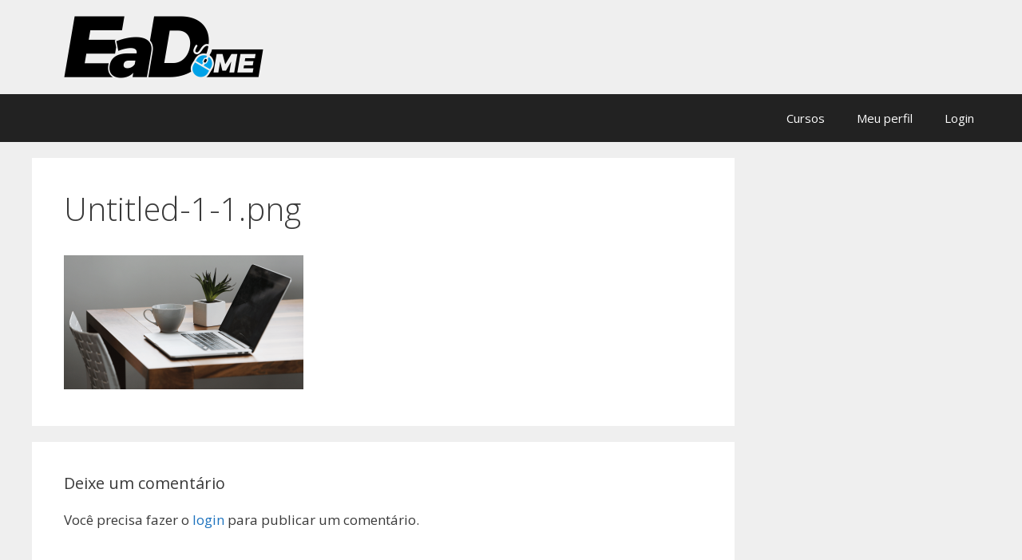

--- FILE ---
content_type: text/css
request_url: https://ead.me.org.br/wp-content/plugins/wpachievements/css/style.css?ver=6.1.1
body_size: 1866
content:
.recent_point_activity_head strong,.recent_point_activity strong,.custom_ranks_head strong{font-weight:bold !important;}
.recent_point_activity_head strong,.recent_point_activity strong,.recent_point_activity i,.custom_ranks_head strong{text-shadow:none !important;cursor:default !important;}
.recent_point_activity_head strong{color: #333 !important;font-size:13px !important;}
.recent_point_activity strong,.recent_point_activity i,.custom_ranks_head strong{color: #666 !important;font-size:11px !important;}
.recent_point_activity .ab-item{height:20px !important;line-height:20px !important;}
.recent_point_activity_head:hover,.custom_ranks_head:hover,.recent_point_activity_head .ab-item:focus,.custom_ranks_head .ab-item:focus,.recent_point_activity:hover,.recent_point_activity .ab-item:focus{background:#fff !important;}
.recent_point_activity span{display:none !important;}
.recent_point_activity_link{margin-top:5px !important;}
.recent_point_activity_link a{font-size:11px !important;}

#pb_back,.pb_back_user_login{background:url('../img/prog_bar_back.png') no-repeat top left;width:153px;height:18px;}
#content_locked #pb_back,#content_locked .pb_back_user_login{margin-right:7px !important}
#pb_bar,.pb_bar_user_login{background:url('../img/prog_bar_front.png') repeat-x top left;width:0px;height:18px;position:absolute;margin-top:-18px;}
#content_locked #pb_bar,#content_locked .pb_bar_user_login{left:16px !important;}
.usr_point_count{color:#444;position:absolute;margin-top:-15px;font-size:10px;font-weight:bold;text-align:center;width:153px;line-height:10px;text-shadow:none !important;cursor:default !important;height:10px !important;}
.user_current_rank,.li_points{width:153px;text-align:center;color:#2bacf5;font-size:10px;font-weight:bold;position:relative;text-shadow:none !important;cursor:default !important;height:12px !important;}
span.li_points_alt_col{color:#feb62f !important;}
.user_current_rank{font-weight:bold;margin:-1px 0 5px 0;font-size:12px;color:#2280b6 !important;}
#wp-admin-bar-custom_ranks_menu .custom_ranks_head .li_points{margin-top:-3px;}
.user_login_points,#custom_ranks_head_points{margin-top:7px;background:url('../img/user-insert.png') no-repeat;width:178px;padding:13px 2px 13px 12px;-moz-border-radius:5px;border-radius:5px;position:relative;float:left;}

#content_locked .pb_bar_user_login,#content_locked .pb_back_user_login,#content_locked .li_points{margin-left:-3px !important;}
#content_locked #locked_register{display:block;background:url('../img/locked_btn.png') no-repeat top left;height:40px;width:178px;color:#2280b6;text-decoration:none;font-size:18px;font-weight:bold;padding-top:20px;}
#content_locked #locked_register:hover{color:#F00;}
#content_locked .user_login_points{ margin-top:-2px; }

#my_achievements_title{margin-top:-3px;color:#AAA;font:13px tahoma, Arial,verdana, sans-serif;font-weight:bold;}
#my_rank_title{margin-top:-3px;color:#AAA;font:13px tahoma, Arial,verdana, sans-serif;font-weight:bold;}
.achieves_gained_badge{float:left;max-width:25px;max-height:25px;margin:3px 3px 0 0;border:none !important;padding:0 !important;background:none !important;background-color:transparent !important;}
.achieves_gained_badge_feed{max-width:30px;max-height:30px;margin:0 3px 0 0;}


div#content_locked{min-height:300px;padding-top:200px;color:#333 !important;}
#locked_icon_holder{width:290px;margin-left:56px;margin-bottom:-12px;}
#locked_icon_holder img{float:left;margin-top:0px;padding:0;background:none;background-color:transparent;border:none;}

#achievements_list_holder{width:100%;max-width:1000px;position:relative;overflow:hidden;margin:11px auto;background:#fff;}
#achievements_list_hold{max-width:100%;min-width:610px;padding:25px;text-align:left;}
#box #achievements_list_hold,#container-bm #achievements_list_hold{min-width:510px;}
#achievements_list_hold img,#achievements_list_hold_side img{background:none !important;background-color:transparent !important;border:none !important;}
#achievements_list_hold #achievements_info{border:2px solid #555;color:#555;position:relative;text-align:left;-moz-border-radius:6px !important;border-radius:6px !important;padding-bottom:5px;background:url('../img/pattern4.png') repeat-x top left;width:610px;margin:0 auto !important;}
#achievements_info p.achieve_desc{margin-bottom:12px !important;padding:0;}
#achievements_info h3{margin:0 !important;font-size:16px;line-height:17px !important;font-weight:bold;clear:none !important;}
#achievements_info h2{padding-top:10px;font-size:26px;line-height:27px !important;margin-bottom:8px !important;clear:none !important;font-weight:bold;max-width:486px !important;}
#container-bm #achievements_info h2,#box #achievements_info h2{padding:10px 0 0 0 !important;}
#container-bm #achievements_info h3,#box #achievements_info h3{padding:0 !important;}
#achievements_list_hold #achievements_listing img{padding:0;}
#achievements_list_hold #achievements_listing a div{opacity:0.7;filter:alpha(opacity=70);display:inline-block;width:110px;height:83px;padding:10px 0;text-align:center;border:1px solid #fff;}
#achievements_list_hold #achievements_listing a:hover div{opacity:1.0;filter:alpha(opacity=100);}
#achievements_list_hold .acti_tab{color:#2BACF5;}
#achievements_list_hold .acti_tab div{opacity:1.0 !important;filter:alpha(opacity=100) !important;background:url('../img/pattern4.png') no-repeat top left;-moz-border-radius:5px !important;border-radius:5px !important;border:1px solid #777 !important;}
#achievements_list_hold .acti_tab:hover{cursor:default;}
#achievements_list_hold #achievements_listing a p{height:31px;overflow:hidden;}
#achievements_list_hold .achive_tab{display:none;}
#achievements_list_hold_side{float:left;width:240px;padding:25px;position:absolute;right:0;padding-bottom:5000px;margin-bottom:-5000px;color:#444;background:url('../img/pattern4.png') no-repeat top left;text-align:left !important;border-left:1px solid #999;}
#container-bm #achievements_list_hold_side h3,#box #achievements_list_hold_side h3{font-size:18px;}
#achievements_list_hold_side h3{margin-bottom:2px;}
#achievements_list_hold_side .avatar{float:left;padding-right:8px;border:2px solid #333;-moz-border-radius:5px !important;border-radius:5px !important;}
#achievements_list_hold_side #my_prof{margin-top:5px;font-size:11px;height:75px;}
#container-bm #achievements_list_hold_side #my_prof p,#box #achievements_list_hold_side #my_prof p{margin-top:5px !important;}
#achievements_info .ach_point{font-size:22px;font-weight:bold;position:absolute;top:0;right:0;padding:5px;border-left:1px solid #333;border-bottom:1px solid #333;background:#FFF;
-moz-border-radius:0 5px 0 5px;border-radius:0 5px 0 5px;}
.my_prof_title{float:left;margin:2px 0 0 0;font-weight:bold;padding:0;}
.my_prof_text{float:left;margin:2px 0 0 0;padding:0;}
.achievement_listing_text{font-size:11px;line-height:13px;margin-top:2px;}
.menupop .ab-empty-item:hover{cursor:default;}
img.wpa_a_image{margin-top:5px;margin-right:2px;}
.wpa_rank_badge{max-width:60px;max-height:60px;float:left;margin-top:13px;}

.bbp-reply-author .hide_title{display:none;}
.widget_wpachievements_achievements_widget img,.bbp-reply-author .wpa_a_image{border:none !important;box-shadow:none !important;}
.widget_wpachievements_achievements_widget img{margin-left:5px;}
.widget_wpachievements_achievements_widget img.first{margin-left:0;}
.widget_wpachievements_ranks_widget .rank_short_title,.widget_wpachievements_achievements_widget .ach_short_title{display:none !important;}

.achieve_top_img{float:left;padding:15px 10px 10px 10px;}
#wpa_bp_achievements_hold{max-width:390px !important;}
#wpa_bp_achievements_hold h5{margin-bottom:3px !important;}
#wpa_bp_achievements_hold .clear{clear:both !important;}

.widget_wpachievements_widget .myus_user{width:93%;min-width:191px;max-width:260px;height:55px;text-align:left;margin-bottom:5px;padding:5px 3px 5px 3px;background-color:#f4f4f4;border:2px solid #555;-webkit-border-radius:5px;-moz-border-radius:5px;border-radius:5px;position:relative;}
.widget_wpachievements_widget .myus_user img{border:none !important;padding:0 !important;background:none !important;background-color:transparent !important}
.widget_wpachievements_widget .myus_user img.avatar{float:left;margin:0 10px 0 4px;width:40px !important;height:40px !important;}
.widget_wpachievements_widget .myus_user .myus_title{width:60%;margin-left:50px;color:#f4f4f4 !important;background-color:#444;font-size:14px;font-weight:bold;-webkit-border-radius:4px;-moz-border-radius:4px;border-radius:4px;padding:3px 6px 3px 6px;}
.widget_wpachievements_widget .myus_user .myus_title a{color:#FFF !important;}
.widget_wpachievements_widget .myus_user .myus_title a:hover{color:#D53030 !important;}
.widget_wpachievements_widget .myus_user .myus_count{margin-top:2px;color:#333 !important;font-weight:bold;font-size:11px;}
.widget_wpachievements_widget .myus_icon{position:absolute;top:10px;right:5px;margin:0;}
.widget_wpachievements_widget .myus_num{font-size:10px;font-weight:bold;color:#fff;text-align:center;margin-top:10px;}
.widget_wpachievements_widget .myus_num span{font-size:8px;}
.widget_wpachievements_widget .widget-block-bottom{padding-top:18px;}
.widget_wpachievements_widget .user_finish{clear:both !important;}

.wpach_leaderboard .myus_icon{width:34px;height:35px;}
.wpach_leaderboard .myus_icon.trophy_gold{background:url('../img/trophy_gold.png') no-repeat top left;}
.wpach_leaderboard .myus_icon.trophy_silver{background:url('../img/trophy_silver.png') no-repeat top left;}
.wpach_leaderboard .myus_icon.trophy_bronze{background:url('../img/trophy_bronze.png') no-repeat top left;}
.wpach_leaderboard .myus_icon.trophy_default{background:url('../img/trophy_default.png') no-repeat top left;}

--- FILE ---
content_type: text/css
request_url: https://ead.me.org.br/wp-content/plugins/wpachievements/social/twitter/css/wpachievements_twr_sharing.css?ver=6.1.1
body_size: 68
content:
.SmallBox .wpa_clear{
  clear:both;
}
.SmallBox .wpa_twr_link{
  background:url('../img/twr-btn-share.png') no-repeat left top;
  width:210px;
  height:41px;
  cursor:pointer;
  float:right;
  margin-right:-30px;
}
.SmallBox .wpa_twr_link:hover{
  background-position:left bottom;
}
#wpa_hidden{display:none;}


--- FILE ---
content_type: text/javascript;charset=UTF-8
request_url: https://ead.me.org.br/wp-content/plugins/wpachievements/popup/js/MetroNotification.php?ver=6.1.1
body_size: 6035
content:

(function(a,b){function m(a,b,c){var d=h[b.type]||{};return a==null?c||!b.def?null:b.def:(a=d.floor?~~a:parseFloat(a),isNaN(a)?b.def:d.mod?(a+d.mod)%d.mod:0>a?0:d.max<a?d.max:a)}function n(b){var c=f(),d=c._rgba=[];return b=b.toLowerCase(),l(e,function(a,e){var f,h=e.re.exec(b),i=h&&e.parse(h),j=e.space||"rgba";if(i)return f=c[j](i),c[g[j].cache]=f[g[j].cache],d=c._rgba=f._rgba,!1}),d.length?(d.join()==="0,0,0,0"&&a.extend(d,k.transparent),c):k[b]}function o(a,b,c){return c=(c+1)%1,c*6<1?a+(b-a)*c*6:c*2<1?b:c*3<2?a+(b-a)*(2/3-c)*6:a}var c="backgroundColor borderBottomColor borderLeftColor borderRightColor borderTopColor color columnRuleColor outlineColor textDecorationColor textEmphasisColor",d=/^([\-+])=\s*(\d+\.?\d*)/,e=[{re:/rgba?\(\s*(\d{1,3})\s*,\s*(\d{1,3})\s*,\s*(\d{1,3})\s*(?:,\s*(\d+(?:\.\d+)?)\s*)?\)/,parse:function(a){return[a[1],a[2],a[3],a[4]]}},{re:/rgba?\(\s*(\d+(?:\.\d+)?)\%\s*,\s*(\d+(?:\.\d+)?)\%\s*,\s*(\d+(?:\.\d+)?)\%\s*(?:,\s*(\d+(?:\.\d+)?)\s*)?\)/,parse:function(a){return[a[1]*2.55,a[2]*2.55,a[3]*2.55,a[4]]}},{re:/#([a-f0-9]{2})([a-f0-9]{2})([a-f0-9]{2})/,parse:function(a){return[parseInt(a[1],16),parseInt(a[2],16),parseInt(a[3],16)]}},{re:/#([a-f0-9])([a-f0-9])([a-f0-9])/,parse:function(a){return[parseInt(a[1]+a[1],16),parseInt(a[2]+a[2],16),parseInt(a[3]+a[3],16)]}},{re:/hsla?\(\s*(\d+(?:\.\d+)?)\s*,\s*(\d+(?:\.\d+)?)\%\s*,\s*(\d+(?:\.\d+)?)\%\s*(?:,\s*(\d+(?:\.\d+)?)\s*)?\)/,space:"hsla",parse:function(a){return[a[1],a[2]/100,a[3]/100,a[4]]}}],f=a.Color=function(b,c,d,e){return new a.Color.fn.parse(b,c,d,e)},g={rgba:{props:{red:{idx:0,type:"byte"},green:{idx:1,type:"byte"},blue:{idx:2,type:"byte"}}},hsla:{props:{hue:{idx:0,type:"degrees"},saturation:{idx:1,type:"percent"},lightness:{idx:2,type:"percent"}}}},h={"byte":{floor:!0,max:255},percent:{max:1},degrees:{mod:360,floor:!0}},i=f.support={},j=a("<p>")[0],k,l=a.each;j.style.cssText="background-color:rgba(1,1,1,.5)",i.rgba=j.style.backgroundColor.indexOf("rgba")>-1,l(g,function(a,b){b.cache="_"+a,b.props.alpha={idx:3,type:"percent",def:1}}),f.fn=a.extend(f.prototype,{parse:function(c,d,e,h){if(c===b)return this._rgba=[null,null,null,null],this;if(c.jquery||c.nodeType)c=a(c).css(d),d=b;var i=this,j=a.type(c),o=this._rgba=[],p;d!==b&&(c=[c,d,e,h],j="array");if(j==="string")return this.parse(n(c)||k._default);if(j==="array")return l(g.rgba.props,function(a,b){o[b.idx]=m(c[b.idx],b)}),this;if(j==="object")return c instanceof f?l(g,function(a,b){c[b.cache]&&(i[b.cache]=c[b.cache].slice())}):l(g,function(b,d){var e=d.cache;l(d.props,function(a,b){if(!i[e]&&d.to){if(a==="alpha"||c[a]==null)return;i[e]=d.to(i._rgba)}i[e][b.idx]=m(c[a],b,!0)}),i[e]&&a.inArray(null,i[e].slice(0,3))<0&&(i[e][3]=1,d.from&&(i._rgba=d.from(i[e])))}),this},is:function(a){var b=f(a),c=!0,d=this;return l(g,function(a,e){var f,g=b[e.cache];return g&&(f=d[e.cache]||e.to&&e.to(d._rgba)||[],l(e.props,function(a,b){if(g[b.idx]!=null)return c=g[b.idx]===f[b.idx],c})),c}),c},_space:function(){var a=[],b=this;return l(g,function(c,d){b[d.cache]&&a.push(c)}),a.pop()},transition:function(a,b){var c=f(a),d=c._space(),e=g[d],i=this.alpha()===0?f("transparent"):this,j=i[e.cache]||e.to(i._rgba),k=j.slice();return c=c[e.cache],l(e.props,function(a,d){var e=d.idx,f=j[e],g=c[e],i=h[d.type]||{};if(g===null)return;f===null?k[e]=g:(i.mod&&(g-f>i.mod/2?f+=i.mod:f-g>i.mod/2&&(f-=i.mod)),k[e]=m((g-f)*b+f,d))}),this[d](k)},blend:function(b){if(this._rgba[3]===1)return this;var c=this._rgba.slice(),d=c.pop(),e=f(b)._rgba;return f(a.map(c,function(a,b){return(1-d)*e[b]+d*a}))},toRgbaString:function(){var b="rgba(",c=a.map(this._rgba,function(a,b){return a==null?b>2?1:0:a});return c[3]===1&&(c.pop(),b="rgb("),b+c.join()+")"},toHslaString:function(){var b="hsla(",c=a.map(this.hsla(),function(a,b){return a==null&&(a=b>2?1:0),b&&b<3&&(a=Math.round(a*100)+"%"),a});return c[3]===1&&(c.pop(),b="hsl("),b+c.join()+")"},toHexString:function(b){var c=this._rgba.slice(),d=c.pop();return b&&c.push(~~(d*255)),"#"+a.map(c,function(a,b){return a=(a||0).toString(16),a.length===1?"0"+a:a}).join("")},toString:function(){return this._rgba[3]===0?"transparent":this.toRgbaString()}}),f.fn.parse.prototype=f.fn,g.hsla.to=function(a){if(a[0]==null||a[1]==null||a[2]==null)return[null,null,null,a[3]];var b=a[0]/255,c=a[1]/255,d=a[2]/255,e=a[3],f=Math.max(b,c,d),g=Math.min(b,c,d),h=f-g,i=f+g,j=i*.5,k,l;return g===f?k=0:b===f?k=60*(c-d)/h+360:c===f?k=60*(d-b)/h+120:k=60*(b-c)/h+240,j===0||j===1?l=j:j<=.5?l=h/i:l=h/(2-i),[Math.round(k)%360,l,j,e==null?1:e]},g.hsla.from=function(a){if(a[0]==null||a[1]==null||a[2]==null)return[null,null,null,a[3]];var b=a[0]/360,c=a[1],d=a[2],e=a[3],f=d<=.5?d*(1+c):d+c-d*c,g=2*d-f,h,i,j;return[Math.round(o(g,f,b+1/3)*255),Math.round(o(g,f,b)*255),Math.round(o(g,f,b-1/3)*255),e]},l(g,function(c,e){var g=e.props,h=e.cache,i=e.to,j=e.from;f.fn[c]=function(c){i&&!this[h]&&(this[h]=i(this._rgba));if(c===b)return this[h].slice();var d,e=a.type(c),k=e==="array"||e==="object"?c:arguments,n=this[h].slice();return l(g,function(a,b){var c=k[e==="object"?a:b.idx];c==null&&(c=n[b.idx]),n[b.idx]=m(c,b)}),j?(d=f(j(n)),d[h]=n,d):f(n)},l(g,function(b,e){if(f.fn[b])return;f.fn[b]=function(f){var g=a.type(f),h=b==="alpha"?this._hsla?"hsla":"rgba":c,i=this[h](),j=i[e.idx],k;return g==="undefined"?j:(g==="function"&&(f=f.call(this,j),g=a.type(f)),f==null&&e.empty?this:(g==="string"&&(k=d.exec(f),k&&(f=j+parseFloat(k[2])*(k[1]==="+"?1:-1))),i[e.idx]=f,this[h](i)))}})}),f.hook=function(b){var c=b.split(" ");l(c,function(b,c){a.cssHooks[c]={set:function(b,d){var e,g,h="";if(a.type(d)!=="string"||(e=n(d))){d=f(e||d);if(!i.rgba&&d._rgba[3]!==1){g=c==="backgroundColor"?b.parentNode:b;while((h===""||h==="transparent")&&g&&g.style)try{h=a.css(g,"backgroundColor"),g=g.parentNode}catch(j){}d=d.blend(h&&h!=="transparent"?h:"_default")}d=d.toRgbaString()}try{b.style[c]=d}catch(d){}}},a.fx.step[c]=function(b){b.colorInit||(b.start=f(b.elem,c),b.end=f(b.end),b.colorInit=!0),a.cssHooks[c].set(b.elem,b.start.transition(b.end,b.pos))}})},f.hook(c),a.cssHooks.borderColor={expand:function(a){var b={};return l(["Top","Right","Bottom","Left"],function(c,d){b["border"+d+"Color"]=a}),b}},k=a.Color.names={aqua:"#00ffff",black:"#000000",blue:"#0000ff",fuchsia:"#ff00ff",gray:"#808080",green:"#008000",lime:"#00ff00",maroon:"#800000",navy:"#000080",olive:"#808000",purple:"#800080",red:"#ff0000",silver:"#c0c0c0",teal:"#008080",white:"#ffffff",yellow:"#ffff00",transparent:[null,null,null,0],_default:"#ffffff"}})(jQuery);


jQuery(document).ready(function() {      
  jQuery("body").append("<div id='divSmallBoxes'></div>");
  jQuery("body").append("<div id='divMiniIcons'></div><div id='divbigBoxes'></div>");
  jQuery(".OpenSideBar").pageslide({ direction: "left" });
});

function MetroUnLoading() 
{

    $(".divMessageBox").fadeOut(300,function(){
        $(this).remove();
    });

    $(".LoadingBoxContainer").fadeOut(300,function(){
        $(this).remove();
    });    
}

var SmallBoxes = 0;
var SmallCount = 0;
var SmallBoxesAnchos = 0;

(function ($) {
    $.smallBox = function (settings,callback) 
    {
        var BoxSmall, content;
        settings = $.extend({
            title: "",
            content: "",
            img: undefined,
            icon: undefined,
            sound: true,
            color: undefined,
            timeout: undefined,
            colortime: 1500,
            colors:undefined
        }, settings);


        if(settings.sound===true)
        {
            if(isIE8orlower() == 0)
            {
                var audioElement = document.createElement('audio');

                if (navigator.userAgent.match('Firefox/'))
                    audioElement.setAttribute('src', 'static/sound/smallbox.ogg');
                else
                    audioElement.setAttribute('src', 'static/sound/smallbox.mp3');
                
                $.get();
                audioElement.addEventListener("load", function() {
                audioElement.play();
                }, true);
                audioElement.pause();
                audioElement.play();
            }
        }
         
        SmallBoxes = SmallBoxes + 1;

        BoxSmall = ""
        var IconSection ="";
        var CurrentIDSmallbox = "smallbox"+SmallBoxes;

        if(settings.icon == undefined)
        {
            IconSection = "<div class='miniIcono'></div>";
        }
        else
        {
            IconSection = "<div class='miniIcono'><img class='miniPic' src='"+ settings.icon +"'></div>";
        }

        if(settings.img == undefined)
        {
            BoxSmall = "<div id='smallbox"+ SmallBoxes +"' class='SmallBox animated fadeInRight fast'><div class='textoFull'><span>"+ settings.title +"</span><p>"+ settings.content +"</p></div>"+ IconSection;   
                        BoxSmall = BoxSmall+"</div>";
        }
        else
        {
            BoxSmall = "<div id='smallbox"+ SmallBoxes +"' class='SmallBox animated fadeInRight fast'><div class='foto'><img src='"+ settings.img +"'></div><div class='textoFoto'><span>"+ settings.title +"</span><p>"+ settings.content +"</p></div>"+ IconSection;
                        BoxSmall = BoxSmall+"</div>";
        }

        if(SmallBoxes == 1)
        {
            $("#divSmallBoxes").append(BoxSmall);
            SmallBoxesAnchos = $("#smallbox"+SmallBoxes).height() + 40;
        }
        else
        {
            var MetroExist = $(".SmallBox").size();
            if(MetroExist==0)
            {
                $("#divSmallBoxes").append(BoxSmall);
                SmallBoxesAnchos = $("#smallbox"+SmallBoxes).height() + 40;
            }
            else
            {
                $("#divSmallBoxes").append(BoxSmall);
                $("#smallbox"+SmallBoxes).css("top", SmallBoxesAnchos );
                SmallBoxesAnchos = SmallBoxesAnchos + $("#smallbox"+ SmallBoxes).height() + 20;
                
                $(".SmallBox").each(function( index ) 
                {   

                    if(index == 0)
                    {
                        $(this).css("top", 20 );
                        heightPrev = $(this).height() + 40;
                        SmallBoxesAnchos = $(this).height() + 40;
                    }
                    else
                    {
                        $(this).css("top", heightPrev );
                        heightPrev = heightPrev + $(this).height() + 20;
                        SmallBoxesAnchos = SmallBoxesAnchos + $(this).height() + 20;
                    }

                });
                
            } 
        }

        var ThisSmallBox = $("#smallbox"+SmallBoxes);

        if(settings.color == undefined)
        {
            ThisSmallBox.css("background-color", "#004d60" );
        }
        else
        {
            ThisSmallBox.css("background-color", settings.color );
        }


        var ColorTimeInterval;
        if(settings.colors !=undefined && settings.colors.length>0){
            ThisSmallBox.attr("colorcount","0");

            ColorTimeInterval = setInterval(function(){

                var ColorIndex = ThisSmallBox.attr("colorcount");

                ThisSmallBox.animate({
                    backgroundColor: settings.colors[ColorIndex].color,
                });

                if(ColorIndex < settings.colors.length-1){
                    ThisSmallBox.attr("colorcount",((ColorIndex*1)+1));
                }else{
                    ThisSmallBox.attr("colorcount",0);
                }

            },settings.colortime);
        }

        if(settings.timeout != undefined)
        {

            setTimeout(function() 
            {
                clearInterval(ColorTimeInterval);
                var ThisHeight = $(this).height() + 20;
                var ID = CurrentIDSmallbox;
                var ThisTop = $("#"+CurrentIDSmallbox).css('top');

                if ($("#"+CurrentIDSmallbox+":hover").length != 0) {
                    $("#"+CurrentIDSmallbox).on("mouseleave",function(){
                        SmallBoxesAnchos = SmallBoxesAnchos - ThisHeight;
                        $("#"+CurrentIDSmallbox).remove();
                        if (typeof callback == "function") 
                        {   
                            if(callback) callback();
                        }
                        
                        var Primero = 1;
                        var heightPrev = 0;
                        $(".SmallBox").each(function( index ) 
                        {   

                            if(index == 0)
                            {
                                $(this).animate({
                                    top: 20 
                                },300);

                                heightPrev = $(this).height() + 40;
                                SmallBoxesAnchos = $(this).height() + 40;
                            }
                            else
                            {
                                $(this).animate({
                                    top: heightPrev 
                                },350);

                                heightPrev = heightPrev + $(this).height() + 20;
                                SmallBoxesAnchos = SmallBoxesAnchos + $(this).height() + 20;
                            }

                        });
                    });
                }
                else
                {
                    clearInterval(ColorTimeInterval);
                    SmallBoxesAnchos = SmallBoxesAnchos - ThisHeight;
                    
                    if (typeof callback == "function") 
                    {   
                        if(callback) callback();
                    }

                    $("#"+CurrentIDSmallbox).removeClass().addClass("SmallBox").animate({
                        opacity: 0
                    },300, function(){

                        $(this).remove();
                        
                         var Primero = 1;
                            var heightPrev = 0;
                            $(".SmallBox").each(function( index ) 
                            {   

                                if(index == 0)
                                {
                                    $(this).animate({
                                        top: 20 
                                    },300);

                                    heightPrev = $(this).height() + 40;
                                    SmallBoxesAnchos = $(this).height() + 40;
                                }
                                else
                                {
                                    $(this).animate({
                                        top: heightPrev 
                                    });

                                    heightPrev = heightPrev + $(this).height() + 20;
                                    SmallBoxesAnchos = SmallBoxesAnchos + $(this).height() + 20;
                                }

                            });  
                    })
                }

            }, settings.timeout); 
        }
        
         $("#smallbox"+SmallBoxes+" .foto,#smallbox"+SmallBoxes+" .textoFoto").bind('click', function() 
         {
            clearInterval(ColorTimeInterval);
            if (typeof callback == "function") 
            {   
                if(callback) callback();
            }

            var ThisHeight = $(this).parent().height() + 20;
            var ID = $(this).parent().attr('id');
            var ThisTop = $(this).parent().css('top');

            SmallBoxesAnchos = SmallBoxesAnchos - ThisHeight;

            $(this).parent().removeClass().addClass("SmallBox").animate({
                opacity: 0
            },300,function(){
                $(this).remove();

                var Primero = 1;
                var heightPrev = 0;

                $(".SmallBox").each(function( index ) 
                {   
                    if(index == 0)
                    {
                        $(this).animate({
                            top: 20,
                        },300);
                        heightPrev = $(this).height() + 40;
                        SmallBoxesAnchos = $(this).height() + 40;
                    }
                    else
                    {
                        $(this).animate({
                            top:heightPrev 
                        },350);
                        heightPrev = heightPrev + $(this).height() + 20;
                        SmallBoxesAnchos = SmallBoxesAnchos + $(this).height() + 20;
                    }
                });  
            })
         });
    }
})(jQuery);

function CloseSide()
{
    $.pageslide.close();
}

/*
 * jQuery pageSlide
 * Version 2.0
 * http://srobbin.com/jquery-pageslide/
 *
 * jQuery Javascript plugin which slides a webpage over to reveal an additional interaction pane.
 *
 * Copyright (c) 2011 Scott Robbin (srobbin.com)
 * Dual licensed under the MIT and GPL licenses.
*/

;(function($){
    var $body, $pageslide;

    $(function(){
        $body = $('body'), $pageslide = $('#pageslide');

        if( $pageslide.length == 0 ) {
             $pageslide = $('<div />').attr( 'id', 'pageslide' )
                                      .css( 'display', 'none' )
                                      .appendTo( $('body') );
        }

        $pageslide.click(function(e) {
            e.stopPropagation();
        });

        $(document).bind('click keyup', function(e) {

            if( e.type == "keyup" && e.keyCode != 27) return;

            if( $pageslide.is( ':visible' ) && !$pageslide.data( 'modal' ) ) {          
                $.pageslide.close();
            }
        });
    });
    
    var _sliding = false,   // Mutex to assist closing only once
        _lastCaller;        // Used to keep track of last element to trigger pageslide

    function _load( url, useIframe ) {
        if ( url.indexOf("#") === 0 ) {                
            $(url).clone(true).appendTo( $pageslide.empty() ).show();
        } else {
            if( useIframe ) {
                var iframe = $("<iframe />").attr({
                                                src: url,
                                                frameborder: 0,
                                                hspace: 0
                                            })
                                            .css({
                                                width: "100%",
                                                height: "100%"
                                            });
                
                $pageslide.html( iframe );
            } else {
                $pageslide.load( url );
            }
            
            $pageslide.data( 'localEl', false );
            
        }
    }
    
    function _start( direction, speed ) {
        var slideWidth = $pageslide.outerWidth( true ),
            bodyAnimateIn = {},
            slideAnimateIn = {};
        
        if( $pageslide.is(':visible') || _sliding ) return;         
        _sliding = true;
                                                                    
        switch( direction ) {
            case 'left':
                $pageslide.css({ left: 'auto', right: '-' + slideWidth + 'px' });
                bodyAnimateIn['margin-left'] = '-=' + slideWidth;
                slideAnimateIn['right'] = '+=' + slideWidth;
                break;
            default:
                $pageslide.css({ left: '-' + slideWidth + 'px', right: 'auto' });
                bodyAnimateIn['margin-left'] = '+=' + slideWidth;
                slideAnimateIn['left'] = '+=' + slideWidth;
                break;
        }
                    
        $body.animate(bodyAnimateIn, speed);
        $pageslide.show()
                  .animate(slideAnimateIn, speed, function() {
                      _sliding = false;
                  });
    }

    $.fn.pageslide = function(options) {
        var $elements = this;
        
        $elements.click( function(e) {
            var $self = $(this),
                settings = $.extend({ href: $self.attr('href') }, options);
            
            e.preventDefault();
            e.stopPropagation();
            
            if ( $pageslide.is(':visible') && $self[0] == _lastCaller ) {
                $.pageslide.close();
            } else {                 
                $.pageslide( settings );

                _lastCaller = $self[0];
            }       
        });                   
    };

    $.fn.pageslide.defaults = {
        speed:      200,        // Accepts standard jQuery effects speeds (i.e. fast, normal or milliseconds)
        direction:  'right',    // Accepts 'left' or 'right'
        modal:      false,      // If set to true, you must explicitly close pageslide using $.pageslide.close();
        iframe:     true,       // By default, linked pages are loaded into an iframe. Set this to false if you don't want an iframe.
        href:       null        // Override the source of the content. Optional in most cases, but required when opening pageslide programmatically.
    };

    /*
     * Public methods 
     */

    $.pageslide = function( options ) {     
        var settings = $.extend({}, $.fn.pageslide.defaults, options);

        if( $pageslide.is(':visible') && $pageslide.data( 'direction' ) != settings.direction) {
            $.pageslide.close(function(){
                _load( settings.href, settings.iframe );
                _start( settings.direction, settings.speed );
            });
        } else {                
            _load( settings.href, settings.iframe );
            if( $pageslide.is(':hidden') ) {
                _start( settings.direction, settings.speed );
            }
        }
        
        $pageslide.data( settings );
    }

    $.pageslide.close = function( callback ) {
        var $pageslide = $('#pageslide'),
            slideWidth = $pageslide.outerWidth( true ),
            speed = $pageslide.data( 'speed' ),
            bodyAnimateIn = {},
            slideAnimateIn = {}
                        
        if( $pageslide.is(':hidden') || _sliding ) return;          
        _sliding = true;
        
        switch( $pageslide.data( 'direction' ) ) {
            case 'left':
                bodyAnimateIn['margin-left'] = '+=' + slideWidth;
                slideAnimateIn['right'] = '-=' + slideWidth;
                break;
            default:
                bodyAnimateIn['margin-left'] = '-=' + slideWidth;
                slideAnimateIn['left'] = '-=' + slideWidth;
                break;
        }
        
        $pageslide.animate(slideAnimateIn, speed);
        $body.animate(bodyAnimateIn, speed, function() {
            $pageslide.hide();
            _sliding = false;
            if( typeof callback != 'undefined' ) callback();
        });
    }
})(jQuery);

function getInternetExplorerVersion() {
    var rv = -1; // Return value assumes failure.
    if (navigator.appName == 'Microsoft Internet Explorer') {
        var ua = navigator.userAgent;
        var re = new RegExp("MSIE ([0-9]{1,}[\.0-9]{0,})");
        if (re.exec(ua) != null)
            rv = parseFloat(RegExp.$1);
    }
    return rv;
}
function checkVersion() {
    var msg = "You're not using Windows Internet Explorer.";
    var ver = getInternetExplorerVersion();
    if (ver > -1) {
        if (ver >= 8.0)
            msg = "You're using a recent copy of Windows Internet Explorer."
        else
            msg = "You should upgrade your copy of Windows Internet Explorer.";
    }
    alert(msg);
}

function isIE8orlower() {
    var msg = "0";
    var ver = getInternetExplorerVersion();
    if (ver > -1) {
        if (ver >= 9.0)
            msg = 0
        else
            msg = 1;
    }
    return msg;
    // alert(msg);
}